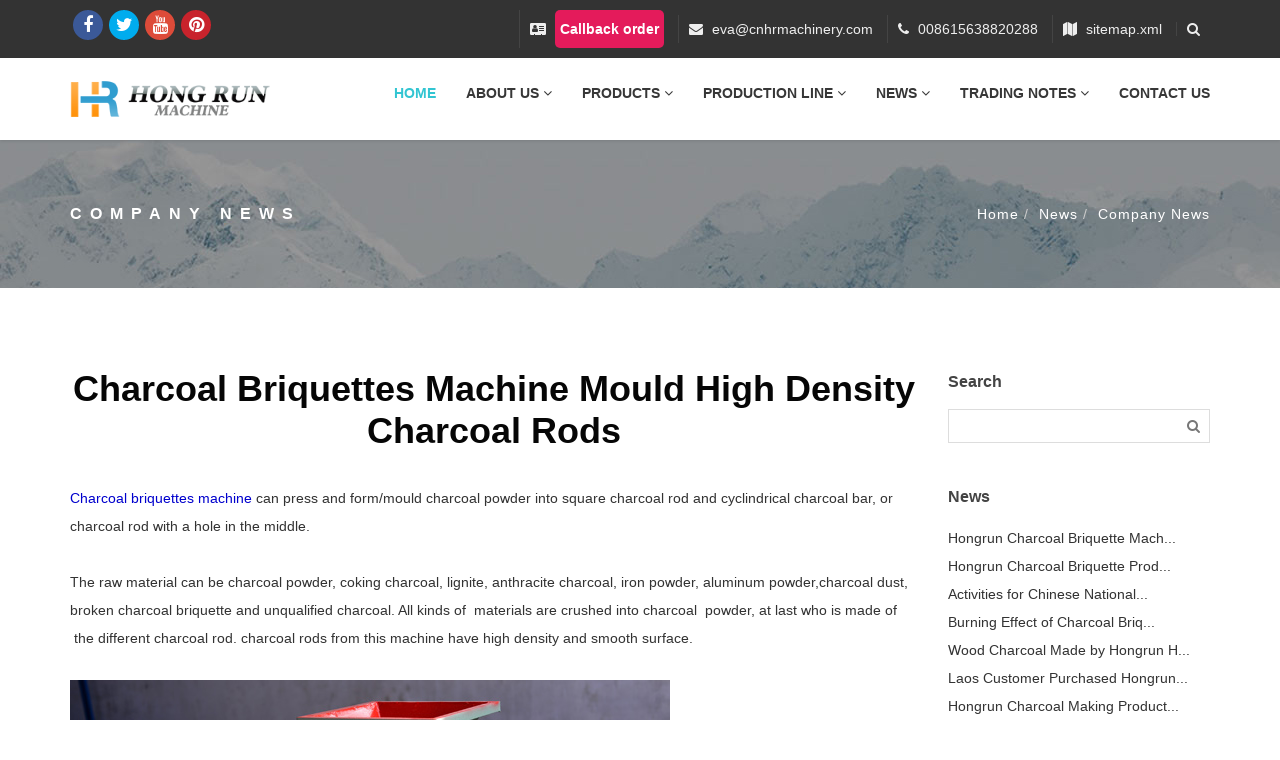

--- FILE ---
content_type: text/html
request_url: http://www.cnextrudermachine.com/a/news/gongsi/267.html
body_size: 11036
content:

<!DOCTYPE html>
<html lang="en">

<head>
    <meta charset="utf-8">
    <meta http-equiv="X-UA-Compatible" content="IE=edge">
    <meta name="viewport" content="width=device-width, initial-scale=1">
    <title>Charcoal Briquettes Machine Mould High Density Charcoal Rods</title>
    <meta name="keywords" content="Charcoal Briquettes Machine" />
    <meta name="description" content="Charcoal briquettes machine can press and form/mould charcoal powder into square charcoal rod and cyclindrical charcoal bar, or charcoal rod with a hole in the middle. " />        <!-- Google Tag Manager -->
<script>(function(w,d,s,l,i){w[l]=w[l]||[];w[l].push({'gtm.start':
new Date().getTime(),event:'gtm.js'});var f=d.getElementsByTagName(s)[0],
j=d.createElement(s),dl=l!='dataLayer'?'&l='+l:'';j.async=true;j.src=
'https://www.googletagmanager.com/gtm.js?id='+i+dl;f.parentNode.insertBefore(j,f);
})(window,document,'script','dataLayer','GTM-PB3N2JN');</script>
<!-- End Google Tag Manager -->

        <link href="/templets/new/css/bootstrap.min.css" rel="stylesheet">
        <!-- font awesome for icons -->
        <link href="/templets/new/css/font-awesome.min.css" rel="stylesheet">
        <!-- flex slider css -->
        <link href="/templets/new/css/flexslider.css" rel="stylesheet" type="text/css" media="screen">
        <!-- animated css  -->
        <link href="/templets/new/css/animate.css" rel="stylesheet" type="text/css" media="screen"> 
        <!-- Revolution Style-sheet -->
        <link rel="stylesheet" type="text/css" href="/templets/new/css/settings.css">
        <link rel="stylesheet" type="text/css" href="/templets/new/css/rev-style.css">
        <!--owl carousel css-->
        <link href="/templets/new/css/owl.carousel.css" rel="stylesheet" type="text/css" media="screen">
        <link href="/templets/new/css/owl.theme.default.css" rel="stylesheet" type="text/css" media="screen">
        <!--mega menu -->
        <link href="/templets/new/css/yamm.css" rel="stylesheet" type="text/css">
        <!--cube css-->
        <link href="/templets/new/css/cubeportfolio.min.css" rel="stylesheet" type="text/css">
        <!-- custom css-->
        <link href="/templets/new/css/style.css" rel="stylesheet" type="text/css" media="screen">
        <link rel="stylesheet" href="/templets/new/css/css.css">
        <!-- HTML5 Shim and Respond.js IE8 support of HTML5 elements and media queries -->
        <!-- WARNING: Respond.js doesn't work if you view the page via file:// -->
        <!--[if lt IE 9]>
          <script src="/templets/new/js/html5shiv.min.js"></script>
          <script src="/templets/new/js/respond.min.js"></script>
        <![endif]-->


    <!-- Bootstrap -->
    <link rel="stylesheet" href="/templets/new/css/sky-forms.css">
</head>

<body>
    <!-- Google Tag Manager (noscript) -->
<noscript><iframe src="https://www.googletagmanager.com/ns.html?id=GTM-PB3N2JN"
height="0" width="0" style="display:none;visibility:hidden"></iframe></noscript>
<!-- End Google Tag Manager (noscript) -->

<div class="top-bar-dark">
    <div class="container">
        <div class="row">
            <div class="col-sm-4 hidden-xs">
                <div class="top-bar-socials">
                    <a href="https://www.facebook.com/machinery1606/" rel="nofollow" class="social-icon-sm si-dark si-gray-round si-colored-facebook">
                        <i class="fa fa-facebook"></i>
                        <i class="fa fa-facebook"></i>
                    </a>
                    <a href="https://twitter.com/HongrunM" rel="nofollow" class="social-icon-sm si-dark si-gray-round si-colored-twitter">
                        <i class="fa fa-twitter"></i>
                        <i class="fa fa-twitter"></i>
                    </a>
                    <!-- <a href="" rel="nofollow" class="social-icon-sm si-dark si-gray-round si-colored-google-plus">
                        <i class="fa fa-google-plus"></i>
                        <i class="fa fa-google-plus"></i>
                    </a> -->
                    <!-- <a href="#" class="social-icon-sm si-dark si-gray-round si-colored-linkedin">
                        <i class="fa fa-linkedin"></i>
                        <i class="fa fa-linkedin"></i>
                    </a> -->
                    <a href="https://www.youtube.com/channel/UCuuueZ8T0pBNeRWYXQTnMpQ" rel="nofollow" class="social-icon-sm si-dark si-gray-round si-colored-google-plus">
                        <i class="fa fa-youtube"></i>
                        <i class="fa fa-youtube"></i>
                    </a>
                    <a href="https://www.pinterest.com/hcharcoal/" rel="nofollow" class="social-icon-sm si-dark si-gray-round si-colored-pinterest">
                        <i class="fa fa-pinterest"></i>
                        <i class="fa fa-pinterest"></i>
                    </a>
                </div>
            </div>
            <div class="col-sm-8 text-right">
                <ul class="list-inline top-dark-right">

                    <li class="hidden-sm hidden-xs contact_us_form"><i class="fa fa-address-card"></i> <a href="/plus/list.php?tid=19#form_body">Callback order</a></li>
                    <li class="hidden-sm hidden-xs"><i class="fa fa-envelope"></i>  <a href="mailto:eva@cnhrmachinery.com">eva@cnhrmachinery.com</a></li>
                    <li class="hidden-sm hidden-xs"><i class="fa fa-phone"></i> 008615638820288</li>
                     <li class="hidden-sm hidden-xs"><i class="fa fa-map"></i> <a href="/sitemap.xml">sitemap.xml</a></li>
                    <li><a class="topbar-icons" href="#"><span><i class="fa fa-search top-search"></i></span></a></li>
                </ul>
                <div class="search">
                    <form role="form" action='/plus/search.php'>
                        <input type="text" class="form-control" name="keyword" autocomplete="off" placeholder="Write something and press enter">
                        <span class="search-close"><i class="fa fa-times"></i></span>
                    </form>
                </div>
            </div>
        </div>
    </div>
</div>
        <!--navigation -->
        <!-- Static navbar -->
        <div class="navbar navbar-default navbar-static-top yamm sticky" role="navigation">
            <div class="container">
                <div class="navbar-header">
                    <button type="button" class="navbar-toggle" data-toggle="collapse" data-target=".navbar-collapse">
                        <span class="sr-only">Toggle navigation</span>
                        <span class="icon-bar"></span>
                        <span class="icon-bar"></span>
                        <span class="icon-bar"></span>
                    </button>
                    <a class="navbar-brand" href="/"><img src="/templets/new/images/logo.png" alt="ASSAN"></a>
                </div>
                <div class="navbar-collapse collapse">
                    <ul class="nav navbar-nav navbar-right">
                        <li class="dropdown active ">
                            <a href="/" >Home</a>
                          
                        </li>
                        <li class="dropdown"> 
                            <a href="/plus/list.php?tid=1" title="About Us">About Us <i class="fa fa-angle-down"></i></a>
                            <ul class="dropdown-menu" role="menu">
                                
                                <li>
                                    <a tabindex="-1" href="/plus/list.php?tid=2" title="Company Profile">Company Profile </a>   
                                </li>
                                
                                <li>
                                    <a tabindex="-1" href="/plus/list.php?tid=3" title="Certificate">Certificate </a>   
                                </li>
                                
                                <li>
                                    <a tabindex="-1" href="/plus/list.php?tid=4" title="Corporate Image">Corporate Image </a>   
                                </li>
                                
                                <li>
                                    <a tabindex="-1" href="/plus/list.php?tid=5" title="Case">Case </a>   
                                </li>
                                
                            </ul> 
                        </li>
                        <li class="dropdown"> 
                            <a href="/plus/list.php?tid=6" title="Products"> Products <i class="fa fa-angle-down"></i></a>

                            
                            <ul class="dropdown-menu multi-level" role="menu">
                                <li class="dropdown-submenu">
                                    
                                    <a href="/plus/list.php?tid=7" class="dropdown-toggle " >Crusher</a>
                                    <ul class="dropdown-menu">
                                        <li >
                                            <a href="/a/product/p1/402.html" title="Hammer Crusher">Hammer Crusher </a>   
                                        </li>
<li >
                                            <a href="/a/product/p1/309.html" title="Tree Branch Crusher Machine">Tree Branch Crusher Machine </a>   
                                        </li>
<li >
                                            <a href="/a/product/p1/Wood_Chip_Crusher.html" title="Wood Chip Crusher">Wood Chip Crusher </a>   
                                        </li>
<li >
                                            <a href="/a/product/p1/Sawdust_crusher.html" title="Sawdust crusher">Sawdust crusher </a>   
                                        </li>
<li >
                                            <a href="/a/product/p1/401.html" title="Building Template Crusher">Building Template Crusher </a>   
                                        </li>
<li >
                                            <a href="/a/product/p1/397.html" title="High Efficiency Fine Crusher">High Efficiency Fine Crusher </a>   
                                        </li>
<li >
                                            <a href="/a/product/p1/338.html" title="Scrap metal crusher">Scrap metal crusher </a>   
                                        </li>
<li >
                                            <a href="/a/product/p1/238.html" title="Wood Log Chipper Machine">Wood Log Chipper Machine </a>   
                                        </li>
<li >
                                            <a href="/a/product/p1/331.html" title="Mosquito coil powder grinding machine">Mosquito coil powder grinding machine </a>   
                                        </li>
<li >
                                            <a href="/a/product/p1/330.html" title="Wood powder grinding machine">Wood powder grinding machine </a>   
                                        </li>
<li >
                                            <a href="/a/product/p1/Charcoal_Pulverizer_Crusher.html" title="Charcoal Pulverizer Crusher">Charcoal Pulverizer Crusher </a>   
                                        </li>
<li >
                                            <a href="/a/product/p1/239.html" title="Charcoal Powder Crusher">Charcoal Powder Crusher </a>   
                                        </li>
<li >
                                            <a href="/a/product/p1/Wood_Powder_Crusher.html" title="Wood Powder Crusher">Wood Powder Crusher </a>   
                                        </li>
<li >
                                            <a href="/a/product/p1/Hammer_Mill.html" title="Coconut Shell Shredder">Coconut Shell Shredder </a>   
                                        </li>
<li >
                                            <a href="/a/product/p1/Wood_Crusher.html" title="Wood Trees Branch Grinder">Wood Trees Branch Grinder </a>   
                                        </li>
<li >
                                            <a href="/a/product/p1/Straw_Crusher.html" title="Agricultural Stalks Crusher Machine">Agricultural Stalks Crusher Machine </a>   
                                        </li>
<li >
                                            <a href="/a/product/p1/200.html" title="Portable Chipper Machine">Portable Chipper Machine </a>   
                                        </li>
<li >
                                            <a href="/a/product/p1/241.html" title="Hay Cutter">Hay Cutter </a>   
                                        </li>
<li >
                                            <a href="/a/product/p1/278.html" title="Scrap furniture board crusher">Scrap furniture board crusher </a>   
                                        </li>
<li >
                                            <a href="/a/product/p1/310.html" title="Mobile Crusher Machine">Mobile Crusher Machine </a>   
                                        </li>

                                    </ul>
                                
                                </li><li class="dropdown-submenu">
                                    
                                    <a href="/plus/list.php?tid=8" class="dropdown-toggle " >Sawdust Extruder Machine</a>
                                    <ul class="dropdown-menu">
                                        <li >
                                            <a href="/a/product/p2/Charcoal_Machine.html" title="Bassage Extruder Machine">Bassage Extruder Machine </a>   
                                        </li>
<li >
                                            <a href="/a/product/p2/195.html" title="Sawdust Extruder Machine">Sawdust Extruder Machine </a>   
                                        </li>
<li >
                                            <a href="/a/product/p2/196.html" title="Peanut Shells Extruder Machine">Peanut Shells Extruder Machine </a>   
                                        </li>
<li >
                                            <a href="/a/product/p2/197.html" title="Hexagon Shape Rods">Hexagon Shape Rods </a>   
                                        </li>
<li >
                                            <a href="/a/product/p2/242.html" title="Sawdust Briquette Making Machine">Sawdust Briquette Making Machine </a>   
                                        </li>
<li >
                                            <a href="/a/product/p2/243.html" title="Briquettes Pressing Machine">Briquettes Pressing Machine </a>   
                                        </li>
<li >
                                            <a href="/a/product/p2/244.html" title="Biomass Briquette Machine">Biomass Briquette Machine </a>   
                                        </li>
<li >
                                            <a href="/a/product/p2/245.html" title=" Wood Sawdust Briquette Machine Testing"> Wood Sawdust Briquette Machine Testing </a>   
                                        </li>
<li >
                                            <a href="/a/product/p2/279.html" title="Stamping Stick Machine">Stamping Stick Machine </a>   
                                        </li>

                                    </ul>
                                
                                </li><li class="dropdown-submenu">
                                    
                                    <a href="/plus/list.php?tid=9" class="dropdown-toggle " >Dryer</a>
                                    <ul class="dropdown-menu">
                                        <li >
                                            <a href="/a/product/p3/Rotary_Dryer.html" title="Airflow Dryer">Airflow Dryer </a>   
                                        </li>
<li >
                                            <a href="/a/product/p3/Air_Pipe_Dryer.html" title="Air Pipe Dryer">Air Pipe Dryer </a>   
                                        </li>
<li >
                                            <a href="/a/product/p3/Grain_dryer_machine.html" title="Grain dryer machine for all kinds of agri">Grain dryer machine for all kinds of agri </a>   
                                        </li>
<li >
                                            <a href="/a/product/p3/Mineral_Dryer.html" title="Mineral Dryer">Mineral Dryer </a>   
                                        </li>
<li >
                                            <a href="/a/product/p3/chicken_manure_drying_machine.html" title="Chicken manure drying machine">Chicken manure drying machine </a>   
                                        </li>
<li >
                                            <a href="/a/product/p3/Sawdust_Dryer.html" title="Sawdust Dryer">Sawdust Dryer </a>   
                                        </li>
<li >
                                            <a href="/a/product/p3/280.html" title="Mesh belt dryer">Mesh belt dryer </a>   
                                        </li>
<li >
                                            <a href="/a/product/p3/198.html" title="dryer for agricultural wastes">dryer for agricultural wastes </a>   
                                        </li>
<li >
                                            <a href="/a/product/p3/Boxtype_Dryer_Machine.html" title="Box-type Dryer Machine">Box-type Dryer Machine </a>   
                                        </li>

                                    </ul>
                                
                                </li><li class="dropdown-submenu">
                                    
                                    <a href="/plus/list.php?tid=27" class="dropdown-toggle " >Charcoal Moulding Machine</a>
                                    <ul class="dropdown-menu">
                                        <li >
                                            <a href="/a/product/Charcoal_Machine/Charcoal_Ball_Making_Machine.html" title="Charcoal Ball Making Machine">Charcoal Ball Making Machine </a>   
                                        </li>
<li >
                                            <a href="/a/product/Charcoal_Machine/405.html" title="Carbon Powder Pellet Molding Machine">Carbon Powder Pellet Molding Machine </a>   
                                        </li>
<li >
                                            <a href="/a/product/Charcoal_Machine/Charcoal_Extruder_Machine.html" title="Charcoal Extruder Machine">Charcoal Extruder Machine </a>   
                                        </li>
<li >
                                            <a href="/a/product/Charcoal_Machine/Charcoal_Tablet_Machine.html" title="Charcoal Tablets Machine">Charcoal Tablets Machine </a>   
                                        </li>
<li >
                                            <a href="/a/product/Charcoal_Machine/360.html" title="Rotating type shisha charcoal machine">Rotating type shisha charcoal machine </a>   
                                        </li>
<li >
                                            <a href="/a/product/Charcoal_Machine/Hookah_charcoal_making_machine.html" title="Hookah Charcoal Making Machine">Hookah Charcoal Making Machine </a>   
                                        </li>
<li >
                                            <a href="/a/product/Charcoal_Machine/Charcoal_Rod_Making_Machine.html" title="Charcoal Powder Forming  Machine">Charcoal Powder Forming  Machine </a>   
                                        </li>
<li >
                                            <a href="/a/product/Charcoal_Machine/BBQ_charcoal_briquette_machine.html" title="BBQ Charcoal Briquette Machine">BBQ Charcoal Briquette Machine </a>   
                                        </li>
<li >
                                            <a href="/a/product/Charcoal_Machine/281.html" title="Molded carbon rod">Molded carbon rod </a>   
                                        </li>

                                    </ul>
                                
                                </li><li class="dropdown-submenu">
                                    
                                    <a href="/plus/list.php?tid=28" class="dropdown-toggle " >Carbonization Furnace</a>
                                    <ul class="dropdown-menu">
                                        <li >
                                            <a href="/a/product/Straw_Crusher/411.html" title="Horizontal Carbonization Furnace">Horizontal Carbonization Furnace </a>   
                                        </li>
<li >
                                            <a href="/a/product/Straw_Crusher/199.html" title="Vertical Carbonization Furnace">Vertical Carbonization Furnace </a>   
                                        </li>
<li >
                                            <a href="/a/product/Straw_Crusher/448.html" title="Continuous Carbonization Furnace for Char">Continuous Carbonization Furnace for Char </a>   
                                        </li>
<li >
                                            <a href="/a/product/Straw_Crusher/185.html" title="Continuous Carbonization Furnace">Continuous Carbonization Furnace </a>   
                                        </li>
<li >
                                            <a href="/a/product/Straw_Crusher/Hoisting_type_carbonization_furnace.html" title="Hoist Carbonization Furnace">Hoist Carbonization Furnace </a>   
                                        </li>
<li >
                                            <a href="/a/product/Straw_Crusher/Rotary_Carbonization_Machine.html" title="Sawdust Carbonization Machine">Sawdust Carbonization Machine </a>   
                                        </li>
<li >
                                            <a href="/a/product/Straw_Crusher/Carbonization_Furnace.html" title="6 m³Carbonization Furnace">6 m³Carbonization Furnace </a>   
                                        </li>
<li >
                                            <a href="/a/product/Straw_Crusher/Airflow_Carbonization_Furnace.html" title="Wood Carbonization Furnace">Wood Carbonization Furnace </a>   
                                        </li>
<li >
                                            <a href="/a/product/Straw_Crusher/284.html" title="small carbonization furnace for wood">small carbonization furnace for wood </a>   
                                        </li>

                                    </ul>
                                
                                </li><li class="dropdown-submenu">
                                    
                                    <a href="/plus/list.php?tid=29" class="dropdown-toggle " >Auxiliary Equipment</a>
                                    <ul class="dropdown-menu">
                                        <li >
                                            <a href="/a/product/Wood_Powder_Crusher/408.html" title="Automatic Powder Packing Machine">Automatic Powder Packing Machine </a>   
                                        </li>
<li >
                                            <a href="/a/product/Wood_Powder_Crusher/409.html" title="Food& Charcoal Briquette Packing Machine">Food& Charcoal Briquette Packing Machine </a>   
                                        </li>
<li >
                                            <a href="/a/product/Wood_Powder_Crusher/406.html" title="Portable Handheld Electric Bag Sewing Mac">Portable Handheld Electric Bag Sewing Mac </a>   
                                        </li>
<li >
                                            <a href="/a/product/Wood_Powder_Crusher/412.html" title="Permanent Magnetic Iron Separator for Iro">Permanent Magnetic Iron Separator for Iro </a>   
                                        </li>
<li >
                                            <a href="/a/product/Wood_Powder_Crusher/Charcoal_Mixer.html" title="Charcoal Mixer">Charcoal Mixer </a>   
                                        </li>
<li >
                                            <a href="/a/product/Wood_Powder_Crusher/Belt_Conveyor.html" title="Belt Conveyor">Belt Conveyor </a>   
                                        </li>
<li >
                                            <a href="/a/product/Wood_Powder_Crusher/Smoke_Collection_Device.html" title="Smoke Collection Device">Smoke Collection Device </a>   
                                        </li>
<li >
                                            <a href="/a/product/Wood_Powder_Crusher/Rotary_Screen.html" title="Rotary Screen">Rotary Screen </a>   
                                        </li>
<li >
                                            <a href="/a/product/Wood_Powder_Crusher/Wire_Mesh Belt_Conveyor.html" title="Wire Mesh Belt Conveyor">Wire Mesh Belt Conveyor </a>   
                                        </li>
<li >
                                            <a href="/a/product/Wood_Powder_Crusher/Gasifier_And_Purifier_Dryer.html" title="Gasifier And Purifier Dryer">Gasifier And Purifier Dryer </a>   
                                        </li>
<li >
                                            <a href="/a/product/Wood_Powder_Crusher/Spiral_Conveyor.html" title="Spiral Conveyor">Spiral Conveyor </a>   
                                        </li>
<li >
                                            <a href="/a/product/Wood_Powder_Crusher/283.html" title="Dry mixer">Dry mixer </a>   
                                        </li>
<li >
                                            <a href="/a/product/Wood_Powder_Crusher/Vibrating_Screen.html" title="Vibrating  Screen">Vibrating  Screen </a>   
                                        </li>
<li >
                                            <a href="/a/product/Wood_Powder_Crusher/Hopper_Feeder.html" title="Sawdust Distributor">Sawdust Distributor </a>   
                                        </li>

                                    </ul>
                                
                                </li><li class="dropdown-submenu">
                                    
                                    <a href="/a/product/Micro_Powder_Grinding_Mill/" class="dropdown-toggle " >Micro Powder Grinding Mill</a>
                                    <ul class="dropdown-menu">
                                        <li >
                                            <a href="/a/product/Micro_Powder_Grinding_Mill/303.html" title="Micro Powder Grinding Mill">Micro Powder Grinding Mill </a>   
                                        </li>

                                    </ul>
                                
                                </li><li class="dropdown-submenu">
                                    
                                    <a href="/a/product/a/product/Mining_Equipment/" class="dropdown-toggle " >Mining Equipment</a>
                                    <ul class="dropdown-menu">
                                        <li >
                                            <a href="/a/product/a/product/Mining_Equipment/Double_Roller_Crusher.html" title="Double Roller Crusher">Double Roller Crusher </a>   
                                        </li>
<li >
                                            <a href="/a/product/a/product/Mining_Equipment/Jaw_Crusher.html" title="Jaw Crusher">Jaw Crusher </a>   
                                        </li>

                                    </ul>
                                
                                </li>
                            </ul> 
                        </li>
                        <li class="dropdown"> 
                            <a href="/plus/list.php?tid=10" title="Production Line">Production Line <i class="fa fa-angle-down"></i></a>
                            <ul class="dropdown-menu" role="menu">
                                
                                <li>
                                    <a tabindex="-1" href="/plus/list.php?tid=11" title="Charcoal Powder Forming Product">Charcoal Powder Forming Product </a>   
                                </li>
                                
                                <li>
                                    <a tabindex="-1" href="/plus/list.php?tid=12" title="Wood Rods Making Production Line">Wood Rods Making Production Line </a>   
                                </li>
                                
                            </ul> 
                        </li>
                        <li class="dropdown"> 
                            <a href="/plus/list.php?tid=13" title="News">News <i class="fa fa-angle-down"></i></a>
                            <ul class="dropdown-menu" role="menu">
                                
                                <li>
                                    <a tabindex="-1" href="/plus/list.php?tid=14" title="Company News">Company News </a>   
                                </li>
                                
                                <li>
                                    <a tabindex="-1" href="/plus/list.php?tid=20" title="Knowledge Q&A">Knowledge Q&A </a>   
                                </li>
                                
                            </ul> 
                        </li>
                        <li class="dropdown"> 
                            <a href="/plus/list.php?tid=16" title="Trading Notes">Trading Notes <i class="fa fa-angle-down"></i></a>
                            <ul class="dropdown-menu" role="menu">
                                
                                <li>
                                    <a tabindex="-1" href="/plus/list.php?tid=17" title="Business Process">Business Process </a>   
                                </li>
                                
                                <li>
                                    <a tabindex="-1" href="/plus/list.php?tid=18" title="Method of Payment">Method of Payment </a>   
                                </li>
                                
                            </ul> 
                        </li>
                        <li>
                            <a href="/plus/list.php?tid=19" title="Contact Us">Contact Us </a>
                        </li>
                    </ul>
                </div><!--/.nav-collapse -->
            </div><!--container-->
        </div>
<!--top-bar-dark end here-->

    <div class="breadcrumb-wrap">
        <div class="container">
            <div class="row">
                <div class="col-sm-6">
                    <h4>Company News</h4>
                </div>
                <div class="col-sm-6 hidden-xs text-right">
                    <ol class="breadcrumb">
                        <li><a href='/'>Home</a></li><li><a href='/plus/list.php?tid=13'>News</a></li><li><a href='/plus/list.php?tid=14'>Company News</a></li>
                    </ol>
                </div>
            </div>
        </div>
    </div>
    <div class="divide80"></div>
    <div class="container">
        <div class="row">
            <div class="col-md-9">
                <div class="example">
                    <div class="example-title "><h2 class="text-center">Charcoal Briquettes Machine Mould High Density Charcoal Rods</h2></div>
                    <div class="example-desc">
                        <div>
	<a href="http://www.cnextrudermachine.com/a/product/Charcoal_Machine/Charcoal_Rod_Making_Machine.html"><span style="color:#0000cd;">Charcoal briquettes machine</span></a> can press and form/mould charcoal powder into square charcoal rod and cyclindrical charcoal bar, or charcoal rod with a hole in the middle.&nbsp;<br />
	&nbsp;</div>
<div>
	The raw material can be charcoal powder, coking charcoal, lignite, anthracite charcoal, iron powder, aluminum powder,charcoal dust, broken charcoal briquette and unqualified charcoal. All kinds of &nbsp;materials are crushed into charcoal &nbsp;powder, at last who is made of &nbsp;the different charcoal rod. charcoal rods from this machine have high density and smooth surface. &nbsp;&nbsp;<br />
	<br />
	<img alt="Charcoal Briquettes Machine" src="/uploads/allimg/171114/1-1G1141G619536.jpg" style="width: 600px; height: 400px;" /></div>
<div>
	&nbsp;</div>
<div>
	<a href="http://www.cnextrudermachine.com/a/product/Charcoal_Machine/Charcoal_Rod_Making_Machine.html"><span style="color:#0000cd;">Charcoal briquettes machine</span></a> adopts the variable pitch impeller, which will put forward the power charcoal strongly in the back of the cylinder body, after barrel volume is compressed, the power charcoal is extruded through the front head and forms charcoal rods. There are many kinds of round hole shape, so there are many kinds of charcoal rods.<br />
	<div>
		&nbsp;</div>
	<div>
		In the manufacture process, lime is not needed to be added,So it reduces the cost of the fuel, improves the calorific value of charcoal, and has higher economic benefit.</div>
</div>
<div>
	&nbsp;</div>
<div>
	Hongrun series machine have crusher, drier, <a href="http://www.cnextrudermachine.com/a/product/Charcoal_Machine/Charcoal_Rod_Making_Machine.html"><span style="color:#0000cd;">charcoal molding machine</span></a>, carbonization furnace and can successive deal with material until finishing molding charcoal products. If you are interested in any kind of charcoal making equipments, please do not hesitate to contact us, we will offer you best service.&nbsp;</div>
<div>
	&nbsp;</div>
<div>
	Related Product: <a href="http://www.cnextrudermachine.com/a/product/Charcoal_Machine/Charcoal_Rod_Making_Machine.html"><span style="color:#0000cd;">charcoal briquettes machine</span></a></div>
<div>
	E-mail: <a href="mailto:sales@cnhrmachinery.com"><span style="color:#0000cd;">sales@cnhrmachinery.com</span></a></div>

                    </div>
                </div>
                <ul class="pager">
                                                <li class="previous"><span>Previous:&nbsp;</span><a href='/a/news/gongsi/266.html'>Wood Sawdust Extruder Machine with Auto-controlling Heating System</a> </li>
                                                <li class="next"><span>Next:&nbsp;</span><a href='/a/news/gongsi/268.html'>Continuous Operation Wood Chip Rotary Dryer</a> </li>
                                            </ul>
                <div class="form_body">
                    <form action="/plus/diy.php" method="post" id="sky-form" class="sky-form sky-form-columns" novalidate="novalidate">
    <input type="hidden" name="action" value="post" />
    <input type="hidden" name="diyid" value="1" />
    <input type="hidden" name="do" value="2" />
    <input type="hidden" name="dede_fields" value="username,text;message,multitext;eail,text;ip,text;url,text;time,text;tel,textchar" />
    <input type="hidden" name="dede_fieldshash" value="72937e4435a97e5d23e7ec0179d5ce23" />
    <fieldset>
        <div class="row">
            <section class="col col-6">
                <label class="label">Name</label>
                <label class="input">
                    <i class="icon-append fa fa-user"></i>
                    <input name="username" id="username" type="text">
                </label>
            </section>
            <section class="col col-6">
                <label class="label">E-mail</label>
                <label class="input">
                    <i class="icon-append fa fa-envelope-o"></i>
                    <input name="eail" id="eail" type="text">
                </label>
            </section>
            <section class="col col-12">
                <label class="label">Tel or Whatsapp</label>
                <label class="input">
                    <i class="icon-append fa fa-phone"></i>
                    <input name="tel" id="tel" type="text" placeholder="tel or whatsapp ">
                </label>
            </section>
        </div>

       <input type='hidden' name='ip' id='ip' style='width:250px'  class='intxt' value='' />
       <input type='hidden' name='url' id='url' style='width:250px'  class='intxt' value='' />
       <input type='hidden' name='time' id='time' style='width:250px'  class='intxt' value='' />

        <section>
            <label class="label">Message</label>
            <label class="textarea">
                <i class="icon-append fa fa-comment"></i>
                <textarea rows="4" name="message" id="message"></textarea>
            </label>
        </section>

       
    </fieldset>

    <footer>
        <button type="submit" class="btn btn-theme-bg btn-lg ">Send message</button>
    </footer>


</form>

                </div>
            </div>
            <div class="col-md-3">
                <div class="sidebar-box margin40">
                    <h4>Search</h4>
                    <form role="form" class="search-widget" action="/plus/search.php">
                        <input class="form-control" type="text" name="q">
                        <i class="fa fa-search"></i>
                    </form>
                </div><!--sidebar-box-->
                <div class="sidebar-box margin40">
                    <h4>News</h4>
                    <ul class="list-unstyled">
                        <li> <a href="/a/news/gongsi/485.html" title="Hongrun Charcoal Briquette Machine Export">Hongrun Charcoal Briquette Mach...</a> </li>
<li> <a href="/a/news/gongsi/484.html" title="Hongrun Charcoal Briquette Production Lin">Hongrun Charcoal Briquette Prod...</a> </li>
<li> <a href="/a/news/gongsi/483.html" title="Activities for Chinese National Day">Activities for Chinese National...</a> </li>
<li> <a href="/a/news/gongsi/482.html" title="Burning Effect of Charcoal Briquette Made">Burning Effect of Charcoal Briq...</a> </li>
<li> <a href="/a/news/gongsi/481.html" title="Wood Charcoal Made by Hongrun Horizontal ">Wood Charcoal Made by Hongrun H...</a> </li>
<li> <a href="/a/news/gongsi/480.html" title="Laos Customer Purchased Hongrun Charcoal ">Laos Customer Purchased Hongrun...</a> </li>
<li> <a href="/a/news/gongsi/479.html" title="Hongrun Charcoal Making Production Line E">Hongrun Charcoal Making Product...</a> </li>

                    </ul>
                </div><!--sidebar-box-->
                <div class="sidebar-box margin40">
                    <h4>Products</h4>
                    <ul class="list-unstyled cat-list">
                         
                        <li> <a href="/plus/list.php?tid=7" title="Crusher">Crusher...</a><i class="fa fa-angle-right"></i> </li>
                        
                        <li> <a href="/plus/list.php?tid=8" title="Sawdust Extruder Machine">Sawdust Extruder Machine...</a><i class="fa fa-angle-right"></i> </li>
                        
                        <li> <a href="/plus/list.php?tid=9" title="Dryer">Dryer...</a><i class="fa fa-angle-right"></i> </li>
                        
                        <li> <a href="/plus/list.php?tid=27" title="Charcoal Moulding Machine">Charcoal Moulding Machine...</a><i class="fa fa-angle-right"></i> </li>
                        
                        <li> <a href="/plus/list.php?tid=28" title="Carbonization Furnace">Carbonization Furnace...</a><i class="fa fa-angle-right"></i> </li>
                        
                        <li> <a href="/plus/list.php?tid=29" title="Auxiliary Equipment">Auxiliary Equipment...</a><i class="fa fa-angle-right"></i> </li>
                        
                        <li> <a href="/a/product/Micro_Powder_Grinding_Mill/" title="Micro Powder Grinding Mill">Micro Powder Grinding Mill...</a><i class="fa fa-angle-right"></i> </li>
                        
                        <li> <a href="/a/product/a/product/Mining_Equipment/" title="Mining Equipment">Mining Equipment...</a><i class="fa fa-angle-right"></i> </li>
                        
                        
                    </ul>
                </div><!--sidebar-box-->
                <div class="sidebar-box margin40">
                    <h4>Production Line</h4>
                    <ul class="list-unstyled cat-list">
                         
                        <li> <a href="/plus/list.php?tid=11" title="Charcoal Powder Forming Product">Charcoal Powder Forming Produ...</a><i class="fa fa-angle-right"></i> </li>
                        
                        <li> <a href="/plus/list.php?tid=12" title="Wood Rods Making Production Line">Wood Rods Making Production L...</a><i class="fa fa-angle-right"></i> </li>
                        
                        
                    </ul>
                </div>
                <div class="sidebar-box margin40">
                    <h4>Case</h4>
                    <ul class="list-unstyled popular-post">
                        <li>
                            <div class="popular-img">
                                <a href="/plus/list.php?tid=5"> <img src="/uploads/allimg/230628/1-23062Q04G2649-lp.jpg" class="img-responsive" alt=""></a>
                            </div>
                            <div class="popular-desc">
                                <h5> <a href="/plus/list.php?tid=5">Environmental Protection Continuous Carbonization Furnace Exp</a></h5>
                                <h6></h6>
                            </div>
<li>
                            <div class="popular-img">
                                <a href="/plus/list.php?tid=5"> <img src="/uploads/allimg/230412/1-230412145S19A.jpg" class="img-responsive" alt=""></a>
                            </div>
                            <div class="popular-desc">
                                <h5> <a href="/plus/list.php?tid=5">Hongrun Horizontal Airflow Carbonization Furnace Exported to </a></h5>
                                <h6></h6>
                            </div>
<li>
                            <div class="popular-img">
                                <a href="/plus/list.php?tid=5"> <img src="/uploads/allimg/230313/1-230313110J4T5-lp.jpg" class="img-responsive" alt=""></a>
                            </div>
                            <div class="popular-desc">
                                <h5> <a href="/plus/list.php?tid=5">Oman Customer Visit Hongrun Shisha Charcoal Prodution Line</a></h5>
                                <h6></h6>
                            </div>
<li>
                            <div class="popular-img">
                                <a href="/plus/list.php?tid=5"> <img src="/uploads/170914/1-1F914150S9326.jpg" class="img-responsive" alt=""></a>
                            </div>
                            <div class="popular-desc">
                                <h5> <a href="/plus/list.php?tid=5">Mr.Jonathan Heaton came again for checking his whole line euq</a></h5>
                                <h6></h6>
                            </div>
<li>
                            <div class="popular-img">
                                <a href="/plus/list.php?tid=5"> <img src="/uploads/allimg/210621/1-210621105Uc43.jpg" class="img-responsive" alt=""></a>
                            </div>
                            <div class="popular-desc">
                                <h5> <a href="/plus/list.php?tid=5">Shisha Charcoal Tablets Exported to Canada</a></h5>
                                <h6></h6>
                            </div>
<li>
                            <div class="popular-img">
                                <a href="/plus/list.php?tid=5"> <img src="/uploads/allimg/210331/1-210331143043640.jpg" class="img-responsive" alt=""></a>
                            </div>
                            <div class="popular-desc">
                                <h5> <a href="/plus/list.php?tid=5">Charcoal Production Line Exported to Zambia</a></h5>
                                <h6></h6>
                            </div>
<li>
                            <div class="popular-img">
                                <a href="/plus/list.php?tid=5"> <img src="/uploads/allimg/210225/1-210225093I5134.jpg" class="img-responsive" alt=""></a>
                            </div>
                            <div class="popular-desc">
                                <h5> <a href="/plus/list.php?tid=5">Hongrun Portable Wood Crusher Exported to Cyprus</a></h5>
                                <h6></h6>
                            </div>
   
                        </li>
                    </ul>
                </div><!--sidebar-box-->
                <!-- <div class="sidebar-box margin40">
                    <h4>Tag Cloud</h4>
                    <div class="tag-list">
                        <a href="#">Wordpress</a>
                        <a href="#">Design</a>
                        <a href="#">Graphics</a>
                        <a href="#">Seo</a>
                        <a href="#">Development</a>
                        <a href="#">Marketing</a>
                        <a href="#">fashion</a>
                        <a href="#">Media</a>
                        <a href="#">Photoshop</a>
                    </div>
                </div> -->
            </div>
        </div>
    </div>
    <div class="divide40"></div>
    <footer id="footer">
    <div class="container">

        <div class="row">
            <div class="col-md-3 col-sm-6 margin30">
                <div class="footer-col">
                    <h3>ABOUT HONGRUN</h3>
                    <p>
                        Hongrun Machinery have wood crusher, sawdust dryer,charcoal moulding machine, carbonization furnace dealing with material until finishing moulding charcoal products.
                    </p>
                    <ul class="list-inline footer-social">
                        <li>
                            <a rel="nofollow" href="https://www.facebook.com/machinery1606/" class="social-icon-sm si-dark si-gray-round si-colored-facebook">
                                <i class="fa fa-facebook"></i>
                                <i class="fa fa-facebook"></i>
                            </a>
                        </li>
                        <li>
                            <a href="https://twitter.com/HongrunM" class="social-icon-sm si-dark si-gray-round si-colored-twitter">
                                <i class="fa fa-twitter"></i>
                                <i class="fa fa-twitter"></i>
                            </a>
                        </li>
                        <li>
                            <a href="" class="social-icon-sm si-dark si-gray-round si-colored-google-plus">
                                <i class="fa fa-google-plus"></i>
                                <i class="fa fa-google-plus"></i>
                            </a>
                        </li>
                        <!-- <li>
                            <a href="#" class="social-icon si-dark si-gray-round si-colored-pinterest">
                                        <i class="fa fa-pinterest"></i>
                                        <i class="fa fa-pinterest"></i>
                                    </a>
                        </li>  -->
                        <li>
                           <a href="https://www.youtube.com/channel/UCuuueZ8T0pBNeRWYXQTnMpQ" class="social-icon-sm si-dark si-gray-round si-colored-google-plus">
                                <i class="fa fa-youtube"></i>
                                <i class="fa fa-youtube"></i>
                            </a>
                        </li>
                        <!-- <li>
                            <a href="#" class="social-icon si-dark si-gray-round si-colored-linkedin">
                                        <i class="fa fa-linkedin"></i>
                                        <i class="fa fa-linkedin"></i>
                                    </a>
                        </li> -->
                    </ul>
                </div>
            </div>
            <!--footer col-->
            <div class="col-md-3 col-sm-6 margin30">
                <div class="footer-col">
                    <h3>Contact</h3>

                    <ul class="list-unstyled contact">
                        <li>
                            <p><strong><i class="fa fa-address-book"></i> Company Name:</strong> Gongyi Hongrun Machinery Equipment Co.,Ltd</p>
                        
                        </li>
                        <li>
                            <p><strong><i class="fa fa-map-marker"></i> Address:</strong> Industrial concentration area ,Gongyi City, Henan Privince,China</p>
                        </li>
                        <li>
                            <p><strong><i class="fa fa-envelope"></i> Mail Us:</strong> <a href="mailto:eva@cnhrmachinery.com">eva@cnhrmachinery.com</a></p>
                        </li>
                        <li>
                            <p><strong><i class="fa fa-phone"></i> Phone:</strong> 008615638820288</p>
                        </li>
                       
                        <li>
                            <p><strong><i class="fa fa-skype"></i> Skype</strong> tonglimachine3</p>
                        </li>

                    </ul>
                </div>
            </div>
            <!--footer col-->
            <div class="col-md-3 col-sm-6 margin30">
                <div class="footer-col">
                    <h3>Product</h3>
                    <ul class=" f2-work">
                        
                            <li><a href="/plus/list.php?tid=7" alt='Crusher'>Crusher</a></li>
                        
                            <li><a href="/plus/list.php?tid=8" alt='Sawdust Extruder Machine'>Sawdust Extruder Machine</a></li>
                        
                            <li><a href="/plus/list.php?tid=9" alt='Dryer'>Dryer</a></li>
                        
                            <li><a href="/plus/list.php?tid=27" alt='Charcoal Moulding Machine'>Charcoal Moulding Machine</a></li>
                        
                            <li><a href="/plus/list.php?tid=28" alt='Carbonization Furnace'>Carbonization Furnace</a></li>
                        
                            <li><a href="/plus/list.php?tid=29" alt='Auxiliary Equipment'>Auxiliary Equipment</a></li>
                        
                            <li><a href="/a/product/Micro_Powder_Grinding_Mill/" alt='Micro Powder Grinding Mill'>Micro Powder Grinding Mill</a></li>
                        
                            <li><a href="/a/product/a/product/Mining_Equipment/" alt='Mining Equipment'>Mining Equipment</a></li>
                        
                    </ul>
                </div>
            </div>
            <!--footer col-->
            <div class="col-md-3 col-sm-6 margin30">
                <div class="footer-col">
                    <h3>PRODUCTION LINE</h3>
                    <ul class=" f2-work">
                        
                            <li><a href="/plus/list.php?tid=11" alt='Charcoal Powder Forming Product'>Charcoal Powder Forming Product</a></li>
                        
                            <li><a href="/plus/list.php?tid=12" alt='Wood Rods Making Production Line'>Wood Rods Making Production Line</a></li>
                        
                     <li><a href="http://cnextrudermachine.com/a/product/p1/338.html">Metal Crusher</a></li>
                     <li><a href="http://cnextrudermachine.com/a/product/Charcoal_Machine/charcoal_making_machine.html">Charcoal Making Machine</a></li>
                     <li><a href="http://cnextrudermachine.com/a/product/Charcoal_Machine/Charcoal_Ball_Making_Machine.html">Ball Pressing Machine</a></li>
                     <li><a href="http://cnextrudermachine.com/a/product/Charcoal_Machine/BBQ_charcoal_briquette_machine.html">BBQ Charcoal Machine</a></li>
                     <li><a href="http://cnextrudermachine.com/a/product/p1/Sawdust_crusher.html">Sawdust Crushers</a></li>
                    </ul>
                    
                </div>
            </div>
            <!--footer col-->
            
        </div>
        
    </div>
    <div class="footer-btm">
            <div class="container">
                <div class="row">
                    <div class="col-md-12 text-center">

                        <span>Copyright © 2014-2018 hongrun machinery</span>
                    </div>
                </div>
            </div>
        </div>
</footer>
<script type="text/javascript">
    /* <![CDATA[ */
    var google_conversion_id = 835792417;
    var google_custom_params = window.google_tag_params;
    var google_remarketing_only = true;
    /* ]]> */
    </script>
    <script type="text/javascript" src="//www.googleadservices.com/pagead/conversion.js">
    </script>
    <noscript>
    <div style="display:inline;">
    <img height="1" width="1" style="border-style:none;" alt="" src="//googleads.g.doubleclick.net/pagead/viewthroughconversion/835792417/?guid=ON&script=0"/>
    </div>
    </noscript>
    

<script src="/templets/new/js/jquery.min.js"></script>
<script src="/templets/new/js/jquery-migrate.min.js"></script>
<!--bootstrap js plugin-->
<script src="/templets/new/js/bootstrap.min.js" type="text/javascript"></script>
<!--easing plugin for smooth scroll-->
<script src="/templets/new/js/jquery.easing.1.3.min.js" type="text/javascript"></script>
<!--sticky header-->
<script type="text/javascript" src="/templets/new/js/jquery.sticky.js"></script>
<!--flex slider plugin-->
<script src="/templets/new/js/jquery.flexslider-min.js" type="text/javascript"></script>
<!--parallax background plugin-->
<script src="/templets/new/js/jquery.stellar.min.js" type="text/javascript"></script>
<!--digit countdown plugin-->
<script src="/templets/new/js/waypoints.min.js"></script>
<!--digit countdown plugin-->
<script src="/templets/new/js/jquery.counterup.min.js" type="text/javascript"></script>
<!--on scroll animation-->
<script src="/templets/new/js/wow.min.js" type="text/javascript"></script>
<!--owl carousel slider-->
<script src="/templets/new/js/owl.carousel.min.js" type="text/javascript"></script>
<!--popup js-->
<script src="/templets/new/js/jquery.magnific-popup.min.js" type="text/javascript"></script>


<!--customizable plugin edit according to your needs-->
<script src="/templets/new/js/custom.js" type="text/javascript"></script>
<script type="text/javascript" src="/templets/new/js/jquery.themepunch.tools.min.js"></script>
<script type="text/javascript" src="/templets/new/js/jquery.themepunch.revolution.min.js"></script>
<script type="text/javascript" src="/templets/new/js/revolution-custom.js"></script>
<!--cube portfolio plugin-->
<script src="/templets/new/js/jquery.cubeportfolio.min.js" type="text/javascript"></script>
<script src="/templets/new/js/cube-portfolio.js" type="text/javascript"></script>
<script src="/templets/new/js/pace.min.js" type="text/javascript"></script>
<script src="/templets/new/js/index.js" type="text/javascript"></script>

<SCRIPT LANGUAGE="JavaScript" src=http://float2006.tq.cn/floatcard?adminid=9792841&sort=0 ></SCRIPT>
</body>

</html>

--- FILE ---
content_type: text/css
request_url: http://www.cnextrudermachine.com/templets/new/css/rev-style.css
body_size: 1437
content:

/* 
    Created on : 29 Jan, 2015, 7:06:48 AM
    Author     : Design_mylife
    Purpose    : Revolution slider css
    Version    : V2.5
*/

@import 'https://fonts.googleapis.com/css?family=Open+Sans:300,300i,400,400i,600,700';

.fullwidthbanner{
    width:100%;
    position: relative;
}
.rev-text-center{
    text-align: center;
    font-size: 24px;
    color:#fff !important;
    font-family: 'Open Sans', sans-serif !important;
    font-weight: 400;
   line-height: 30px;
}
.rev-title-v1{
  font-family: 'Open Sans', sans-serif !important;
   font-weight: 700;
   text-transform: uppercase;
}
.rev-buttons a{
    color:#fff;
    margin: 5px;
    margin-left: 0px;
}
.rev-buttons .btn-theme-bg:hover{
    color:#fff;
}
.rev-buttons .border-white:hover{
    color:#333;
}
.tp-caption.modern_big_redbg{
      font-family: 'Open Sans', sans-serif !important; 
      font-weight: 300;
}
.slider-text-title{
    font-size: 50px;
    color:#fff;
}
.uppercase-title{
    font-weight: 700;
    font-size: 55px;
    color:#fff;
    text-transform: uppercase;
    font-family: 'Raleway', sans-serif;
}
.lowercase-caption{
    font-weight: 400;
    font-size: 20px;
    color:#fff;
    line-height: 26px;
    font-family: 'Open Sans', sans-serif;
}
/************box slider*******/
.tp-banner-container{
    position: relative;
    max-width:1170px;
    margin: 20px auto;
}

/************ken burns***************/

.Ken-burns-heading{
    font-size: 60px;
    color:#fff;
    font-weight:700;
    text-transform: uppercase;
      font-family: 'Open Sans', sans-serif!important; 
}
.ken-burns-cap{
    color:#fff;
    font-weight: 400;
    font-size: 18px;
    font-family: 'Open Sans', sans-serif ;
}


/***index page slider****/
.caption.title-2 {
color: #fff;
font-size: 30px;
line-height: 40px;
font-weight: 900;
text-transform: uppercase;
 font-family: 'Raleway', sans-serif;
}
.caption.text{
    font-size: 16px;
    font-weight: 400;
    color:#fff;
    text-transform: capitalize;
     font-family: 'Open Sans', sans-serif;
}
.caption.title {
color: #fff;
font-size: 72px;
line-height: 85px;
font-weight: 700;
text-transform: uppercase;
font-family: 'Open Sans', sans-serif;
}
.caption.subtitle {
padding-left: 25px;
border-left: 3px solid #bbb;
color: #fff;
font-size: 24px;
line-height: 33px;
text-transform: uppercase;
font-family: 'Open Sans', sans-serif;
}
.revo-slider-emphasis-text {
font-size: 64px;
font-weight: 700;
letter-spacing: -1px;
  font-family: 'Open Sans', sans-serif;

}

.revo-slider-caps-text {
font-size: 16px;
font-weight: 400;
letter-spacing: 3px;
font-family: 'Open Sans', sans-serif;
}

/***shop slide****/
.shop-slide-heading{
    color:#fff;
    font-size: 45px;
      font-family: 'Open Sans', sans-serif;
      font-weight: 700;
      text-transform: uppercase;
}
.shop-slide-text{
    color:#fff;
}
.shop-discount{
    color:#fff;
    width:80px;
    height: 80px;
    line-height: 80px;
    text-align: center;
    background-color: #3498db;
    font-size: 20px;
    font-weight: 700;
    border-radius: 50%;
    -webkit-border-radius: 50%;
    font-family: 'Open Sans', sans-serif;
}
.modern_big_bluebg{
 font-family: 'Open Sans', sans-serif !important;  
 text-transform: uppercase;
}


.text-center-top{
       color:#fff;
    font-weight: 700;
    text-transform: uppercase;
    font-size: 35px;
    font-family: 'Raleway', sans-serif;
    line-height: 40px;
}
.text-center-btm{
    color:#fff;
    font-size: 20px;
    font-weight: 300;
    text-transform:capitalize;
    line-height:34px !important;
    font-family: 'Open Sans', sans-serif;

}
.left-tile-text{
      color:#fff;
    font-weight: 800;
    text-transform: uppercase;
    font-size: 30px;
    font-family: 'Raleway', sans-serif;
}


/****vertical slider****/
.vertical-title{
    color:#fff;
    font-weight: 700;
    text-transform: uppercase;
    font-size: 60px;
    font-family: 'Open Sans', sans-serif;
}
.vertical-caption{
    color:#fff;
    font-size: 20px;
    font-weight: 300;
     font-family: 'Open Sans', sans-serif;
}

--- FILE ---
content_type: text/css
request_url: http://www.cnextrudermachine.com/templets/new/css/css.css
body_size: 1750
content:
.navbar-brand {
  float: left;
  height: auto;
  padding: 0px 15px;
  font-size: 18px;
  line-height: 20px;
} 
img{max-width: 100%;}
li{list-style:none;}
.forcefullwidth_wrapper_tp_banner{margin-left:0px;}
.tp-simpleresponsive ul{margin-left:0px; padding-left:0px;}
.colored-boxed img{width:100%; max-height: 274px;}
.f2-work{padding-left:0px;margin-left:0px;}
.f2-work li a {
  display: block;
  color:#eeeeee;
}
.footer-col p {
    color: #eeeeee;
}
.contact a {
    color: #32dede;
}
.blue-bg .services-box .services-box-info p {
    color: #ffffff;
}
.f2-work li a:hover{color:#32c5d2;}
.links{margin-left:0px;padding-left:0px;}
.links li{display: inline; padding-right: 10px;}
.links li a{color:#aeaeae;}
.links li a:hover{color:#32c5d2;}
.list-news .media {border-bottom:1px dashed #aeaeae}
.list-news .media .media-left span{background: #32c5d2; padding:0px; color:#fff; border-radius: 4px;display:block;min-width:60px; text-align: center;}
.list-news .media .media-left span:first-child{border-bottom-left-radius:0;border-bottom-right-radius:0;}

.list-news .media .media-left span:last-child{border-top-left-radius:0;border-top-right-radius:0;}

.first{ background:#32c5d2; color:#fff; text-align: center;}
.odd{ background: #CFCFCF;color: #000;  text-align: center;}
.even{background: #E1E1E1;color: #000;  text-align: center;}
.odd td,.even td,.first td,.first th{text-align: center;border:1px solid #fff;}
.button-list{text-align: center;}
.button-list .button-single{
background-color: #FFFFFF;
border: 1px solid #333;
color: #333;
cursor: pointer;
font: 400 12px/32px Arial, Helvetica, sans-serif;
margin: 0 5px 10px 5px;
overflow: visible;
padding: 0 17px;
position: relative;
display: inline-block;
font-size: 14px;
font-weight: 700;
}
.button-list .button-single:hover{
    border: 1px solid #32c5d2;
    color: #32c5d2;
    }
.plist{display: none;}
.plist.active{display: block;}
.button-list .active{ border:1px solid #32c5d2; color:#32c5d2}
.plist img{width:100%;transition-property:all; transition-duration: 0.35s;}
.plist .product-box{overflow: hidden;border-radius: 5px; border:1px solid #ececed; padding:5px;}
.plist .product-box .img-box{transition: transform .35s ease-out}
.plist .product-box:hover .img-box{transform: scale(1.25)}
.plist .product-box:hover img{width:100%; }
.plist .product-title{font: 700 15px/22px Arial, Helvetica, sans-serif;color: #59a3b6;}
.plist:hover .product-title{color:#457C8B}

.example-desc img{max-width:100%;}

 .pager{text-align: left;}
.pager .previous > a, .pager .previous > span {
    clear:both; display: auto; float:none;
}
/* .pager .next > a, .pager .next > span {
    float: none;
} */
  .pager li.previous , .pager li.next {
    display: block; margin-bottom:20px;
}
.pager .next > a, .pager .next > span {
    float: none;
}

.popular-post li {
    padding-bottom: 20px;
    clear: both;
    margin-bottom: 20px;
    height: auto;
} 
.assan-features .services-box-info p{min-height:140px;}
.product_type a{display: inline-block;}
.product_type img{width:100%;}

.img-left img { max-width: 100%;width:100%;}

/*#play{}*/
#play .bigimg{height: 300px;}
#play .bigimg img{ width:100%; max-height: 300px;border: 1px solid #D8D8D8;}
#play .list{margin-top:10px; overflow: hidden;}
#play .list .listimg ul{padding:0px; margin:0px;}
#play .list .listimg ul li{float:left; width:60px; height: 60px; margin-right: 10px; cursor: pointer}
#play .list .listimg ul li.active img{border:1px solid #1988cf; padding:2px}
#play .list .listimg ul li img{width:100%; height: 60px;}

.tabletop td,.tableodd td,.tableeven td{ padding-left: 10px; border:1px solid #fff;}
.tabletop{background: #3498db; color:#fff;line-height: 2em}
.tableodd{background:#cfcfcf;color:#444;line-height: 2em}
.tableeven{background:#e1e1e1 ; color:#444;line-height: 2em}

.table_container{width:100%; overflow-y: auto;}

.description_p{min-height: 84px;}
/* @media(min-width:1200px){
    .blog-left-img .col-md-6 img{height:306px; }
}
@media(min-width:998px){
    .blog-left-img .col-md-6 img{height:261px; }
}
@media(min-width:768px){
    .blog-left-img .col-md-6 img{height:222px; }
}
@media(max-width:767px){
    .blog-left-img .col-md-6 img{height:258px; }
} */

.list_height{min-height: 21em;}

.product_bg{background:#eee; padding-top:30px;padding-bottom:30px;}
.product_bg .btn-single.h4 a{color:#1988cf;}
.product_bg .btn-single.h4 a:hover{color:#32c5d2}


--- FILE ---
content_type: application/javascript
request_url: http://www.cnextrudermachine.com/templets/new/js/cube-portfolio.js
body_size: 1316
content:
(function($, window, document, undefined) {
    'use strict';

    // init cubeportfolio
    $('#js-grid-masonry-projects').cubeportfolio({
        filters: '#js-filters-masonry-projects',
        layoutMode: 'grid',
        defaultFilter: '*',
        animationType: 'quicksand',
        gapHorizontal: 35,
        gapVertical: 25,
        gridAdjustment: 'responsive',
        mediaQueries: [{
            width: 1500,
            cols: 5,
        }, {
            width: 1100,
            cols: 4,
        }, {
            width: 800,
            cols: 3,
        }, {
            width: 480,
            cols: 2,
            options: {
                caption: '',
                gapHorizontal: 25,
                gapVertical: 10,
            }
        }],
        caption: 'zoom',
        displayType: 'fadeIn',
        displayTypeSpeed: 100,

        // lightbox
        lightboxDelegate: '.cbp-lightbox',
        lightboxGallery: true,
        lightboxTitleSrc: 'data-title',
        lightboxCounter: '<div class="cbp-popup-lightbox-counter">{{current}} of {{total}}</div>',

        // singlePage popup
        singlePageDelegate: '.cbp-singlePage',
        singlePageDeeplinking: true,
        singlePageStickyNavigation: true,
        singlePageCounter: '<div class="cbp-popup-singlePage-counter">{{current}} of {{total}}</div>',
        // singlePageCallback: function(url, element) {
        //     // to update singlePage content use the following method: this.updateSinglePage(yourContent)
        //     var t = this;

        //     $.ajax({
        //             url: url,
        //             type: 'GET',
        //             dataType: 'html',
        //             timeout: 10000
        //         })
        //         .done(function(result) {
        //             t.updateSinglePage(result);
        //         })
        //         .fail(function() {
        //             t.updateSinglePage('AJAX Error! Please refresh the page!');
        //         });
        // },

        plugins: {
            loadMore: {
                element: '#js-loadMore-masonry-projects',
                action: 'click',
                loadItems: 3,
            }
        },
    });

    
})(jQuery, window, document);

(function($, window, document, undefined) {
    'use strict';

    // init cubeportfolio
    $('#js-grid-masonry').cubeportfolio({
        filters: '#js-filters-masonry',
        layoutMode: 'grid',
        defaultFilter: '*',
        animationType: 'slideDelay',
        gapHorizontal: 20,
        gapVertical: 20,
        gridAdjustment: 'responsive',
        mediaQueries: [{
            width: 1500,
            cols: 5,
        }, {
            width: 1100,
            cols: 4,
        }, {
            width: 800,
            cols: 3,
        }, {
            width: 480,
            cols: 2,
            options: {
                caption: '',
                gapHorizontal: 10,
                gapVertical: 10,
            }
        }],
        caption: 'overlayBottomAlong',
        displayType: 'bottomToTop',
        displayTypeSpeed: 100,

        // lightbox
        lightboxDelegate: '.cbp-lightbox',
        lightboxGallery: true,
        lightboxTitleSrc: 'data-title',
        lightboxCounter: '<div class="cbp-popup-lightbox-counter">{{current}} of {{total}}</div>',

        singlePageDelegate: null
    });
})(jQuery, window, document);

    function tablecolor(classname){
	var table=$(classname).find('table');
	table.find('tr:even').addClass('even');
	table.find('tr:odd').addClass('odd');
    table.each(function(){
        var i=$(this).find('thead').length;
        if(i>0){
            // console.log(i+'>1');
            $(this).find('thead tr:first-child').addClass('first').removeClass('even odd');
        }else{
             $(this).find('tr:first-child').addClass('first').removeClass('even odd');
            //  console.log(i+'<1');
        }
    })
	
}
tablecolor(".product-content")





--- FILE ---
content_type: application/javascript
request_url: http://www.cnextrudermachine.com/templets/new/js/custom.js
body_size: 1753
content:
/*Theme    : assan
 * Author  : Design_mylife
 * Version : V2.6
 * 
 */

 $( window ).resize(function() {
    $(".navbar-collapse").css({ maxHeight: $(window).height() - $(".navbar-header").height() + "px" });
});
//sticky header on scroll
$(document).ready(function () {
    $(window).load(function () {
        $(".sticky").sticky({topSpacing: 0});
    });
    
    //on hover dropdown menu
     $(".navbar-nav>.dropdown").hover(function () {
    $(this).toggleClass("open");
 });
});

/* ==============================================
 WOW plugin triggers animate.css on scroll
 =============================================== */
$(document).ready(function () {
    var wow = new WOW(
            {
                boxClass: 'wow', // animated element css class (default is wow)
                animateClass: 'animated', // animation css class (default is animated)
                offset: 100, // distance to the element when triggering the animation (default is 0)
                mobile: false        // trigger animations on mobile devices (true is default)
            }
    );
    wow.init();
});


//parallax
$(document).ready(function () {
    $(window).stellar({
        horizontalScrolling: false,
        responsive: true/*,
         scrollProperty: 'scroll',
         parallaxElements: false,
         horizontalScrolling: false,
         horizontalOffset: 0,
         verticalOffset: 0*/
    });
});

//owl carousel for work
$(document).ready(function () {

    $("#work-carousel").owlCarousel({
    loop:true,
    margin:0,
    nav:false,
    responsive:{
        0:{
            items:1
        },
        600:{
            items:2
        },
        1000:{
            items:4
        }
    }
});

});


//owl carousel for news
$(document).ready(function () {

    $("#news-carousel").owlCarousel({
        // Most important owl features
        items: 2,
        itemsCustom: false,
        itemsDesktop: [1199, 2],
        itemsDesktopSmall: [980, 2],
        itemsTablet: [768, 2],
        itemsTabletSmall: false,
        itemsMobile: [479, 1],
        singleItem: false,
        startDragging: true,
        autoPlay: 4000
    });

});



//owl carousel for testimonials
$(document).ready(function () {

    $("#testi-carousel").owlCarousel({
    loop:true,
    margin:0,
    nav:false,
    responsive:{
        0:{
            items:1
        },
        600:{
            items:1
        },
        1000:{
            items:1
        }
    }
});

});
//featured work carousel slider

$(document).ready(function () {

    $("#featured-work").owlCarousel({
    loop:true,
    margin:0,
    nav:false,
    responsive:{
        0:{
            items:1
        },
        600:{
            items:2
        },
        1000:{
            items:4
        }
    }
});

});
/* ==============================================
 Counter Up
 =============================================== */
jQuery(document).ready(function ($) {
    $('.counter').counterUp({
        delay: 10,
        time: 800
    });
});
//MAGNIFIC POPUP
$(document).ready(function () {
$('.show-image').magnificPopup({type: 'image'});
});

/* ==============================================
 flex slider
 =============================================== */

$(document).ready(function () {
$('.main-flex-slider,.testi-slide').flexslider({
    slideshowSpeed: 5000,
    directionNav: false,
    animation: "fade"
});
$('.testi-slide').flexslider({
    slideshowSpeed: 5000,
    directionNav: false,
    animation: "fade",
    smoothHeight:true
});
});
//OWL CAROUSEL
$(document).ready(function () {
$("#clients-slider").owlCarousel({
    loop:true,
    margin:10,
    nav:false,
    responsive:{
        0:{
            items:1
        },
        600:{
            items:3
        },
        1000:{
            items:5
        }
    }
});
});


/*========tooltip and popovers====*/
$(document).ready(function () {
$("[data-toggle=popover]").popover();

$("[data-toggle=tooltip]").tooltip();
});

//transparent header

$(document).ready(function () {
    $(window).scroll(function () {
        if ($(this).scrollTop() > 100) {
            $('.transparent-header').css("background", "#252525");
        } else {
            $('.transparent-header').css("background", "transparent");
        }
    });
});

 //Search         
    (function () {

        $('.top-search').on('click', function() {
            $('.search').fadeIn(500, function() {
              $(this).toggleClass('search-toggle');
            });     
        });

        $('.search-close').on('click', function() {
            $('.search').fadeOut(500, function() {
                $(this).removeClass('search-toggle');
            }); 
        });

    }());



/***********************************************************
     * ACCORDION
     ***********************************************************/
    $('.panel-ico a[data-toggle="collapse"]').on('click', function () {
        if ($(this).closest('.panel-heading').hasClass('active')) {
            $(this).closest('.panel-heading').removeClass('active');
        } else {
            $('.panel-heading a[data-toggle="collapse"]').closest('.panel-heading').removeClass('active');
            $(this).closest('.panel-heading').addClass('active');
        }
    });
    
 

--- FILE ---
content_type: application/javascript
request_url: http://www.cnextrudermachine.com/templets/new/js/revolution-custom.js
body_size: 1171
content:
/*
 * Revolution custom js file
 * Author: Design_mylife
 * 
 */

//full width slider


jQuery(document).ready(function () {

    revapi = jQuery('.tp-banner').revolution(
            {
                delay: 6000,
                startwidth: 1170,
                startheight: 400,
                hideThumbs: 10,
                fullWidth: "on",
                forceFullWidth: "on",
                navigationStyle: "preview4"
            });

});	//ready

jQuery(document).ready(function () {

    revapi = jQuery('.tp-banner-boxed').revolution(
            {
                delay: 6000,
                startwidth: 1170,
                startheight: 500,
                hideThumbs: 10,
                navigationStyle: "preview4"
            });

});



jQuery(document).ready(function () {

    revapi = jQuery('.tp-fullscreen-banner').revolution(
            {
                delay: 15000,
                startwidth: 1170,
                startheight: 500,
                hideThumbs: 10,
                fullWidth: "off",
                fullScreen: "on",
                fullScreenOffsetContainer: "",
                navigationStyle: "preview5"

            });

});	//ready


//ken burns effect


jQuery(document).ready(function () {

    revapi = jQuery('.ken-burns-banner').revolution(
            {
                dottedOverlay: "none",
                delay: 16000,
                startwidth: 1140,
                startheight: 700,
                hideThumbs: 200,
                thumbWidth: 100,
                thumbHeight: 50,
                thumbAmount: 5,
                navigationType: "bullet",
                navigationArrows: "solo",
                navigationStyle: "preview4",
                touchenabled: "on",
                onHoverStop: "on",
                swipe_velocity: 0.7,
                swipe_min_touches: 1,
                swipe_max_touches: 1,
                drag_block_vertical: false,
                parallax: "mouse",
                parallaxBgFreeze: "on",
                parallaxLevels: [7, 4, 3, 2, 5, 4, 3, 2, 1, 0],
                keyboardNavigation: "off",
                navigationHAlign: "center",
                navigationVAlign: "bottom",
                navigationHOffset: 0,
                navigationVOffset: 20,
                soloArrowLeftHalign: "left",
                soloArrowLeftValign: "center",
                soloArrowLeftHOffset: 20,
                soloArrowLeftVOffset: 0,
                soloArrowRightHalign: "right",
                soloArrowRightValign: "center",
                soloArrowRightHOffset: 20,
                soloArrowRightVOffset: 0,
                shadow: 0,
                fullWidth: "off",
                fullScreen: "on",
                spinner: "spinner4",
                stopLoop: "off",
                stopAfterLoops: -1,
                stopAtSlide: -1,
                shuffle: "off",
                autoHeight: "off",
                forceFullWidth: "off",
                hideThumbsOnMobile: "off",
                hideNavDelayOnMobile: 1500,
                hideBulletsOnMobile: "off",
                hideArrowsOnMobile: "off",
                hideThumbsUnderResolution: 0,
                hideSliderAtLimit: 0,
                hideCaptionAtLimit: 0,
                hideAllCaptionAtLilmit: 0,
                startWithSlide: 0
            });

});	//ready



//vertical slider
jQuery(document).ready(function () {
    jQuery('.tp-banner-vertical').show().revolution(
            {
                dottedOverlay: "none",
                delay: 9000,
                startwidth: 1170,
                startheight: 500,
                hideThumbs: 200,
                thumbWidth: 100,
                thumbHeight: 50,
                thumbAmount: 5,
                navigationType: "none",
                navigationArrows: "solo",
                navigationStyle: "preview1",
                touchenabled: "on",
                onHoverStop: "on",
                swipe_velocity: 0.7,
                swipe_min_touches: 1,
                swipe_max_touches: 1,
                drag_block_vertical: false,
                keyboardNavigation: "on",
                navigationHAlign: "center",
                navigationVAlign: "bottom",
                navigationHOffset: 0,
                navigationVOffset: 20,
                soloArrowLeftHalign: "left",
                soloArrowLeftValign: "center",
                soloArrowLeftHOffset: 20,
                soloArrowLeftVOffset: 0,
                soloArrowRightHalign: "right",
                soloArrowRightValign: "center",
                soloArrowRightHOffset: 20,
                soloArrowRightVOffset: 0,
                shadow: 0,
                fullWidth: "on",
                fullScreen: "off",
                spinner: "spinner0",
                stopLoop: "off",
                stopAfterLoops: -1,
                stopAtSlide: -1,
                shuffle: "off",
                autoHeight: "off",     forceFullWidth: "on",
                hideThumbsOnMobile: "off",
                hideNavDelayOnMobile: 1500,
                hideBulletsOnMobile: "off",
                hideArrowsOnMobile: "off",
                hideThumbsUnderResolution: 0,
                hideSliderAtLimit: 0,
                hideCaptionAtLimit: 0,
                hideAllCaptionAtLilmit: 0,
                startWithSlide: 0
            });




});	//ready

--- FILE ---
content_type: application/javascript
request_url: http://www.cnextrudermachine.com/templets/new/js/index.js
body_size: 1642
content:

function menublock(){
	$('.m_left').find('a').each(
		function () {
			if ($(this).attr("href") == String(location.pathname)) {
				$(this).parent('.list-group-item').css('border-color', '#1988cf');
				if ($(this).parents('div.panel-collapse')) {
					$(this).parents('div.panel-collapse').addClass('in')
				}
			}
		}
	);
}
//产品也多图展示
function imgblock(id) {
	function fade(jqthis) {
		jqthis.parent('li').addClass('active');
		jqthis.parent('li').siblings('li').removeClass('active');
		var srchref =jqthis.prop('src');
		$(id).children('.bigimg').children('img').stop().animate({ opacity: '0.5' }, 100, function () {
			$(this).prop("src", srchref).stop().animate({ opacity: '1' }, 100);
		})
	}
	 var img=$(id).find('.listimg').children('ul').find('img');
	$(id).find('.listimg').children('ul').find('li:first').addClass('active');
	var browserWdith=$('body').width();
	$(window).resize(function(){
		 browserWdith=$('body').width();
		 img.unbind();
		 bodysize();
		 return;
	});
	function bodysize(){
		if(browserWdith>767)
		{
			img.mouseover(function(){
				var jqthis=$(this)
				fade(jqthis);
			});
		}
		else
		{
			img.click(function(){
				var jqthis=$(this)
				fade(jqthis);
			});
		}
	}
	bodysize();
}


function clickmove(divclass, time) {
	var a = $(divclass);
	a.find(".text").append('<a href="javascript:void(0)" class="pre btnleft"><span class="glyphicon glyphicon-chevron-left"></span></a>');
	a.find(".text").append('<a href="javascript:void(0)" class="pre btnright"><span class="glyphicon glyphicon-chevron-right"></span></a>');
	a.find('li:lt(2)').clone().insertAfter(a.find('li:last'));
	var boxwidth = a.outerWidth();
	var imglength = a.find('ul li').length;
	
	a.find('ul li img').width(boxwidth * 0.5);
	a.find('ul li').width(boxwidth * 0.5);
	var liwidth = a.find('li').outerWidth(true);
	a.find('ul').width(liwidth * imglength);
	var ulwidth = a.find('ul').outerWidth(true);
	var liheight = a.find('ul li').height();
	a.find('.text').width(boxwidth * 0.5).height(liheight);
	$(window).resize(function(){
		var boxwidth = a.outerWidth();
		a.find('ul li img').width(boxwidth * 0.5);
		a.find('ul li').width(boxwidth * 0.5);
		var liwidth = a.find('li').outerWidth(true);
		a.find('ul').width(liwidth * imglength);
		var ulwidth = a.find('ul').outerWidth(true);
		var liheight = a.find('ul li').height();
		a.find('.text').width(boxwidth * 0.5).height(liheight);
	})
	// alert(ulwidth);
	setTimeout(function () {
		
		a.find('.text').css("display", 'block');
	}, 1000)


	var i = 0;

	function run() {

		a.find('ul').animate({
			marginLeft: i * -liwidth
		}, 500);
	}

	function begin() {
		i++
		if (i == imglength) {
			a.find('ul').css('marginLeft', 0);
			i = 0
		}
		run();
	}
	var j = 1;
	a.find('.btnleft').click(
		function () {
			if (j == 2) {
				return;
			}
			j = 2;
			setTimeout(function () {
				j = 1;
			}, 600);
			i++;

			if (i == imglength - 1) {

				a.find("ul").css("marginLeft", 0);
				i = 0;
				i++;
			}
			run();
		}
	)
	a.find("a.btnright").click(function () {
		if (j != 1) {
			return;
		}
		j = 2;
		setTimeout(function () {
			j = 1;
		}, 600);
		i--;
		if (i < 0) {
			i = imglength - 2;
			a.find("ul").css("marginLeft", -liwidth * i);
			i--;

		}
		run();
	});
}

//内容页表格变色
function tablecolor(classname){
	
	$(classname).find('tr:even').addClass('three');
	$(classname).find('tr:odd').addClass('four');
	$(classname).find('tr:first-child').addClass('one').removeClass('three');
}
tablecolor('.con');

// 统一图片大小
function imgsize(classname){
	$(classname).find(".imgsize").eq(0).load(function(){
		imgHeight=$(classname).find(".imgsize").eq(0).height();
		$('.imgsize').height(imgHeight);
	})	
}